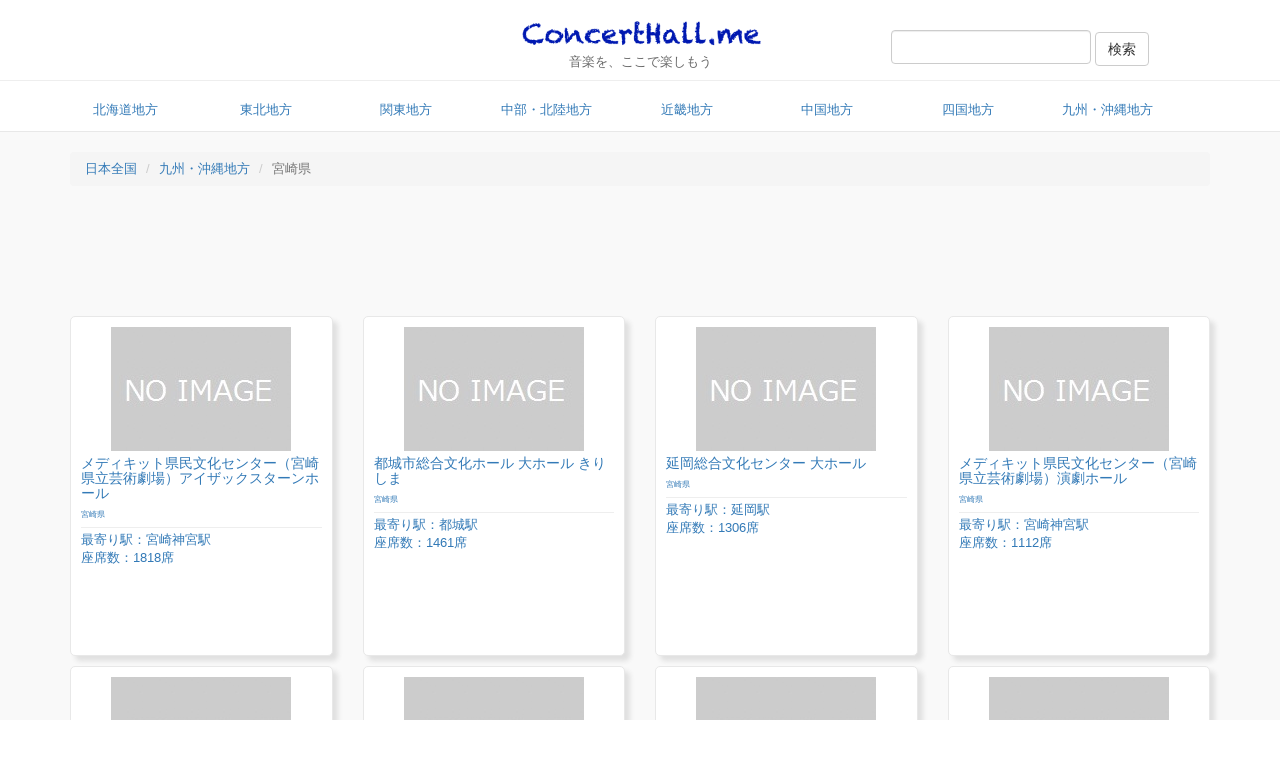

--- FILE ---
content_type: text/html; charset=utf-8
request_url: https://www.concerthall.me/halls/prefecture/45
body_size: 2900
content:
<!DOCTYPE html>
<html xmlns="http://www.w3.org/1999/xhtml" lang="ja" xml:lang="ja" dir="ltr" xmlns:og="http://ogp.me/ns#" xmlns:fb="http://www.facebook.com/2008/fbml">
<head>
  <title>コンサートホール.me</title>
  <meta name="keywords" content="コンサートホール,コンサート会場,座席表,座席">
  <meta name="description" content="座席表や座席数、写真など、コンサート会場のすべてがわかるサイトです。">
  <meta property="og:image" content="http://www.concerthall.me/title.png" />
  <meta property="og:type" content="website"/>
  <meta name="viewport" content="initial-scale=1.0">
  <link rel="stylesheet" media="all" href="/assets/application-6283a5d1014c1ab8c89bf9283209a9aa250075340b4a7b88da274973a2fdd1c4.css" data-turbolinks-track="true" />
  <script src="/assets/application-0bbfc044f6a2fc0eb3c3079fe0cdd0d55e86ab5565ffbb7a0ecef26c95a186ee.js" data-turbolinks-track="true"></script>
  <script type="text/javascript">
(function(i,s,o,g,r,a,m){i['GoogleAnalyticsObject']=r;i[r]=i[r]||function(){
(i[r].q=i[r].q||[]).push(arguments)},i[r].l=1*new Date();a=s.createElement(o),
m=s.getElementsByTagName(o)[0];a.async=1;a.src=g;m.parentNode.insertBefore(a,m)
})(window,document,'script','//www.google-analytics.com/analytics.js','ga');
ga("create","UA-4189096-11","auto");
ga("send","pageview");
</script>

  <script async src="//pagead2.googlesyndication.com/pagead/js/adsbygoogle.js"></script>
  <script src="//maps.google.com/maps/api/js?v=3.23&key=AIzaSyCWrjOqjt5-Nrdad3TsJuzuH6bmMa3_qR4" type='text/javascript'></script>
  <!-- only if you need custom infoboxes -->
  <meta name="csrf-param" content="authenticity_token" />
<meta name="csrf-token" content="D9zJe5AzT7gPfa250yzLjOM9ynnSwt0dcGg7YxN3L20IWfv257CvOYmoOxWXBOCdye+XUhCbMEOXvkoxn6yXcA==" />
</head>
<body>
<header>
    <div class="container">
        <div class="col-md-4 col-lg-4 title visible-md visible-lg">

        </div>
        <div class="col-md-4 col-lg-4 title">
          <div>
            <a href="/">
              <img class="title" src="/assets/title-11fbeb0e877ef5be52d8210eacf69006b55b819815b04280b495a91661f8b145.png" alt="Title" />
            </a>
          </div>
          <div class="subtitle">
            音楽を、ここで楽しもう
          </div>
        </div>
        <div class="col-md-4 col-lg-4 search">
            <form action="/halls/search" accept-charset="UTF-8" method="get"><input name="utf8" type="hidden" value="&#x2713;" />
              <input type="text" name="q" id="q" class="form-control serach-input" />
              <input type="submit" name="commit" value="検索" class="btn btn-default" />
</form>        </div>
    </div>
    <hr />
    <div class="container">
        <nav class="row">
              <div class="navigation">
                  <a href="/halls/region/1">北海道地方</a>
              </div>
              <div class="navigation">
                  <a href="/halls/region/2">東北地方</a>
              </div>
              <div class="navigation">
                  <a href="/halls/region/3">関東地方</a>
              </div>
              <div class="navigation">
                  <a href="/halls/region/4">中部・北陸地方</a>
              </div>
              <div class="navigation">
                  <a href="/halls/region/5">近畿地方</a>
              </div>
              <div class="navigation">
                  <a href="/halls/region/6">中国地方</a>
              </div>
              <div class="navigation">
                  <a href="/halls/region/7">四国地方</a>
              </div>
              <div class="navigation">
                  <a href="/halls/region/8">九州・沖縄地方</a>
              </div>
        </nav>
    </div>
</header>
<div id="content">
    <p id="notice"></p>

  <div class="container">
      <ol class="breadcrumb">
          <li><a href="/">日本全国</a></li>
            <li class="active"><a href="/halls/region/8">九州・沖縄地方</a></li>
            <li class="active">宮崎県</li>
      </ol>
  </div>
<div class="container">
    <div class="row hall-list-pagenate">
      <ins class="adsbygoogle"
           style="display:inline-block;width:320px;height:100px"
           data-ad-client="ca-pub-8732544413118290"
           data-ad-slot="1160849340"></ins>
      <script>
        (adsbygoogle = window.adsbygoogle || []).push({});
      </script>
    </div>


    <div class="row hall-list">
        <div class="col-xs-12 col-sm-12 col-md-4 col-lg-3">
          <div class="hall-detail">
            <a href="/halls/3113">
                <div class="hall-image">
                  <img class="hall-image" src="https://storage.googleapis.com/concert-hall/image/noimage.jpg" alt="Noimage" />
                </div>
              <h3 class="hall-title">メディキット県民文化センター（宮崎県立芸術劇場）アイザックスターンホール</h3>
              <div class="hall-display-name">
                  宮崎県
              </div>
              <hr />
              <div>
                最寄り駅：宮崎神宮駅
              </div>
                <div>
                    座席数：1818席
                </div>
            </a>
          </div>
        </div>
        <div class="col-xs-12 col-sm-12 col-md-4 col-lg-3">
          <div class="hall-detail">
            <a href="/halls/3900">
                <div class="hall-image">
                  <img class="hall-image" src="https://storage.googleapis.com/concert-hall/image/noimage.jpg" alt="Noimage" />
                </div>
              <h3 class="hall-title">都城市総合文化ホール 大ホール きりしま</h3>
              <div class="hall-display-name">
                  宮崎県
              </div>
              <hr />
              <div>
                最寄り駅：都城駅
              </div>
                <div>
                    座席数：1461席
                </div>
            </a>
          </div>
        </div>
        <div class="col-xs-12 col-sm-12 col-md-4 col-lg-3">
          <div class="hall-detail">
            <a href="/halls/3748">
                <div class="hall-image">
                  <img class="hall-image" src="https://storage.googleapis.com/concert-hall/image/noimage.jpg" alt="Noimage" />
                </div>
              <h3 class="hall-title">延岡総合文化センター 大ホール</h3>
              <div class="hall-display-name">
                  宮崎県
              </div>
              <hr />
              <div>
                最寄り駅：延岡駅
              </div>
                <div>
                    座席数：1306席
                </div>
            </a>
          </div>
        </div>
        <div class="col-xs-12 col-sm-12 col-md-4 col-lg-3">
          <div class="hall-detail">
            <a href="/halls/3114">
                <div class="hall-image">
                  <img class="hall-image" src="https://storage.googleapis.com/concert-hall/image/noimage.jpg" alt="Noimage" />
                </div>
              <h3 class="hall-title">メディキット県民文化センター（宮崎県立芸術劇場）演劇ホール</h3>
              <div class="hall-display-name">
                  宮崎県
              </div>
              <hr />
              <div>
                最寄り駅：宮崎神宮駅
              </div>
                <div>
                    座席数：1112席
                </div>
            </a>
          </div>
        </div>
        <div class="col-xs-12 col-sm-12 col-md-4 col-lg-3">
          <div class="hall-detail">
            <a href="/halls/3901">
                <div class="hall-image">
                  <img class="hall-image" src="https://storage.googleapis.com/concert-hall/image/noimage.jpg" alt="Noimage" />
                </div>
              <h3 class="hall-title">都城市総合文化ホール 中ホール あさぎり</h3>
              <div class="hall-display-name">
                  宮崎県
              </div>
              <hr />
              <div>
                最寄り駅：都城駅
              </div>
                <div>
                    座席数：682席
                </div>
            </a>
          </div>
        </div>
        <div class="col-xs-12 col-sm-12 col-md-4 col-lg-3">
          <div class="hall-detail">
            <a href="/halls/3119">
                <div class="hall-image">
                  <img class="hall-image" src="https://storage.googleapis.com/concert-hall/image/noimage.jpg" alt="Noimage" />
                </div>
              <h3 class="hall-title">門川町総合文化会館 大ホール</h3>
              <div class="hall-display-name">
                  宮崎県
              </div>
              <hr />
              <div>
                最寄り駅：門川駅
              </div>
                <div>
                    座席数：672席
                </div>
            </a>
          </div>
        </div>
        <div class="col-xs-12 col-sm-12 col-md-4 col-lg-3">
          <div class="hall-detail">
            <a href="/halls/3116">
                <div class="hall-image">
                  <img class="hall-image" src="https://storage.googleapis.com/concert-hall/image/noimage.jpg" alt="Noimage" />
                </div>
              <h3 class="hall-title">宮崎市民プラザ オルブライトホール</h3>
              <div class="hall-display-name">
                  宮崎県
              </div>
              <hr />
              <div>
                最寄り駅：宮崎駅駅
              </div>
                <div>
                    座席数：500席
                </div>
            </a>
          </div>
        </div>
        <div class="col-xs-12 col-sm-12 col-md-4 col-lg-3">
          <div class="hall-detail">
            <a href="/halls/3117">
                <div class="hall-image">
                  <img class="hall-image" src="https://storage.googleapis.com/concert-hall/image/noimage.jpg" alt="Noimage" />
                </div>
              <h3 class="hall-title">日向市中央公民館ホール</h3>
              <div class="hall-display-name">
                  宮崎県
              </div>
              <hr />
              <div>
                最寄り駅：日向市駅
              </div>
                <div>
                    座席数：463席
                </div>
            </a>
          </div>
        </div>
        <div class="col-xs-12 col-sm-12 col-md-4 col-lg-3">
          <div class="hall-detail">
            <a href="/halls/3448">
                <div class="hall-image">
                  <img class="hall-image" src="https://storage.googleapis.com/concert-hall/image/noimage.jpg" alt="Noimage" />
                </div>
              <h3 class="hall-title">三股町立文化会館</h3>
              <div class="hall-display-name">
                  宮崎県
              </div>
              <hr />
              <div>
                最寄り駅：三股駅
              </div>
                <div>
                    座席数：413席
                </div>
            </a>
          </div>
        </div>
        <div class="col-xs-12 col-sm-12 col-md-4 col-lg-3">
          <div class="hall-detail">
            <a href="/halls/3115">
                <div class="hall-image">
                  <img class="hall-image" src="https://storage.googleapis.com/concert-hall/image/noimage.jpg" alt="Noimage" />
                </div>
              <h3 class="hall-title">メディキット県民文化センター（宮崎県立芸術劇場）イベントホール</h3>
              <div class="hall-display-name">
                  宮崎県
              </div>
              <hr />
              <div>
                最寄り駅：宮崎神宮駅
              </div>
                <div>
                    座席数：300席
                </div>
            </a>
          </div>
        </div>
        <div class="col-xs-12 col-sm-12 col-md-4 col-lg-3">
          <div class="hall-detail">
            <a href="/halls/3111">
                <div class="hall-image">
                  <img class="hall-image" src="https://storage.googleapis.com/concert-hall/image/noimage.jpg" alt="Noimage" />
                </div>
              <h3 class="hall-title">ウエルネス交流プラザ ムジカホール</h3>
              <div class="hall-display-name">
                  宮崎県
              </div>
              <hr />
              <div>
                最寄り駅：西都城駅
              </div>
                <div>
                    座席数：293席
                </div>
            </a>
          </div>
        </div>
        <div class="col-xs-12 col-sm-12 col-md-4 col-lg-3">
          <div class="hall-detail">
            <a href="/halls/3749">
                <div class="hall-image">
                  <img class="hall-image" src="https://storage.googleapis.com/concert-hall/image/noimage.jpg" alt="Noimage" />
                </div>
              <h3 class="hall-title">延岡総合文化センター 小ホール</h3>
              <div class="hall-display-name">
                  宮崎県
              </div>
              <hr />
              <div>
                最寄り駅：延岡駅
              </div>
                <div>
                    座席数：291席
                </div>
            </a>
          </div>
        </div>
        <div class="col-xs-12 col-sm-12 col-md-4 col-lg-3">
          <div class="hall-detail">
            <a href="/halls/3118">
                <div class="hall-image">
                  <img class="hall-image" src="https://storage.googleapis.com/concert-hall/image/noimage.jpg" alt="Noimage" />
                </div>
              <h3 class="hall-title">森の駅 エムズガーデン エムズホール</h3>
              <div class="hall-display-name">
                  宮崎県
              </div>
              <hr />
              <div>
                最寄り駅：日向庄内駅
              </div>
                <div>
                    座席数：150席
                </div>
            </a>
          </div>
        </div>
        <div class="col-xs-12 col-sm-12 col-md-4 col-lg-3">
          <div class="hall-detail">
            <a href="/halls/3112">
                <div class="hall-image">
                  <img class="hall-image" src="https://storage.googleapis.com/concert-hall/image/noimage.jpg" alt="Noimage" />
                </div>
              <h3 class="hall-title">サル・マンジャー</h3>
              <div class="hall-display-name">
                  宮崎県
              </div>
              <hr />
              <div>
                最寄り駅：宮崎神宮駅
              </div>
            </a>
          </div>
        </div>
    </div>
    <div class="row hall-list-pagenate">
        
    </div>
</div>
</div>

</body>
</html>


--- FILE ---
content_type: text/html; charset=utf-8
request_url: https://www.google.com/recaptcha/api2/aframe
body_size: 267
content:
<!DOCTYPE HTML><html><head><meta http-equiv="content-type" content="text/html; charset=UTF-8"></head><body><script nonce="6dJtx0LIJ8NfgJJTK_JoiQ">/** Anti-fraud and anti-abuse applications only. See google.com/recaptcha */ try{var clients={'sodar':'https://pagead2.googlesyndication.com/pagead/sodar?'};window.addEventListener("message",function(a){try{if(a.source===window.parent){var b=JSON.parse(a.data);var c=clients[b['id']];if(c){var d=document.createElement('img');d.src=c+b['params']+'&rc='+(localStorage.getItem("rc::a")?sessionStorage.getItem("rc::b"):"");window.document.body.appendChild(d);sessionStorage.setItem("rc::e",parseInt(sessionStorage.getItem("rc::e")||0)+1);localStorage.setItem("rc::h",'1768285937542');}}}catch(b){}});window.parent.postMessage("_grecaptcha_ready", "*");}catch(b){}</script></body></html>

--- FILE ---
content_type: text/plain
request_url: https://www.google-analytics.com/j/collect?v=1&_v=j102&a=1850329552&t=pageview&_s=1&dl=https%3A%2F%2Fwww.concerthall.me%2Fhalls%2Fprefecture%2F45&ul=en-us%40posix&dt=%E3%82%B3%E3%83%B3%E3%82%B5%E3%83%BC%E3%83%88%E3%83%9B%E3%83%BC%E3%83%AB.me&sr=1280x720&vp=1280x720&_u=IEBAAEABAAAAACAAI~&jid=163909269&gjid=1242412430&cid=2097149970.1768285937&tid=UA-4189096-11&_gid=2063183371.1768285937&_r=1&_slc=1&z=1221025211
body_size: -451
content:
2,cG-8HEZKTCB5K